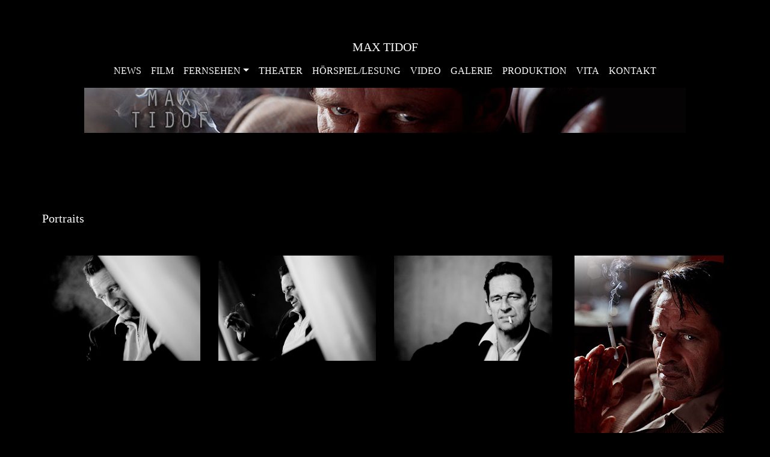

--- FILE ---
content_type: text/html
request_url: http://max-tidof.com/galerie.html
body_size: 10947
content:
<!doctype html><html><head>  <meta charset="utf-8">  <meta name="keywords" content="">  <meta name="description" content="">  <meta name="viewport" content="width=device-width, initial-scale=1.0, viewport-fit=cover"><meta name="robots" content="index, follow">  <link rel="shortcut icon" type="image/jpg" href="favicon.jpg">  <link rel="stylesheet" type="text/css" href="./css/bootstrap.min.css?490"><link rel="stylesheet" type="text/css" href="style.css?1398"><link rel="stylesheet" type="text/css" href="./css/animate.min.css?7389">  <title>Galerie</title>  <!-- Analytics --> <!-- Analytics END -->  </head><body><!-- Preloader --><div id="page-loading-blocs-notifaction" class="page-preloader"></div><!-- Preloader END --><!-- Main container --><div class="page-container">  <!-- bloc-0 --><div class="bloc sticky-nav bgc-black d-bloc" id="bloc-0"><div class="container bloc-sm"><div class="row"><div class="col bgc-black"><button id="nav-toggle" type="button" class="ui-navbar-toggler navbar-toggler border-0 p-0 menu-icon-thick-bars" data-toggle="collapse" data-target=".navbar-1" aria-expanded="false" aria-label="Toggle navigation"><span class="navbar-toggler-icon"></span></button><nav class="navbar row navbar-expand-md flex-column bgc-black navbar-dark" role="navigation"><a class="navbar-brand mx-auto menu" href="index.html">MAX TIDOF</a><button id="nav-toggle" type="button" class="ui-navbar-toggler navbar-toggler border-0 p-0" data-toggle="collapse" data-target=".navbar-1" aria-expanded="false" aria-label="Toggle navigation"><span class="navbar-toggler-icon"></span></button><div class="collapse navbar-collapse navbar-1 special-dropdown-nav"><ul class="site-navigation nav navbar-nav mx-auto justify-content-center"><li class="nav-item"><a href="start.html" class="nav-link menu">NEWS</a></li><li class="nav-item"><a href="film.html" class="nav-link menu">FILM</a></li><li class="nav-item"><div class="dropdown btn-dropdown"><a href="#" class="nav-link menu dropdown-toggle " data-toggle="dropdown" aria-expanded="false">FERNSEHEN</a><ul class="dropdown-menu" role="menu"><li><a href="fernsehen.html" class="a-block dropdown-item ltc-black">ab 2000</a></li><li><a href="fernsehen2.html" class="a-block dropdown-item ltc-black">1990 - 1999</a></li></ul></div></li><li class="nav-item"><a href="theater.html" class="nav-link menu">THEATER</a></li><li class="nav-item"><a href="hoerspiel.html" class="nav-link menu">HÖRSPIEL/LESUNG</a></li><li class="nav-item"><a href="video.html" class="nav-link menu">VIDEO</a></li><li class="nav-item"><a href="galerie.html" class="nav-link menu">GALERIE</a></li><li class="nav-item"><a href="produktion.html" class="nav-link menu">PRODUKTION</a></li><li class="nav-item"><a href="vita.html" class="nav-link menu">VITA</a></li><li class="nav-item"><a href="kontakt.html" class="nav-link menu">KONTAKT</a></li></ul></div></nav><img src="img/titel3.jpg" class="img-fluid mx-auto d-block" alt="titel3" /></div></div></div></div><!-- bloc-0 END --><!-- bloc-89 --><div class="bloc l-bloc" id="bloc-89"><div class="container bloc-lg"><div class="row"><div class="col"><h5 class="mg-md">Portraits</h5></div></div><div class="row voffset"><div class="col-lg-3 col-md-6"><a href="#" data-lightbox="img/a-2010-11.jpg" data-gallery-id="gallery-1" data-frame="dark-lb" data-caption="Foto:Nina Stiller"><img src="img/lazyload-ph.png" data-src="img/a-2010-11.jpg" class="img-fluid mx-auto d-block lazyload" alt="a 2010-11" /></a></div><div class="col-lg-3 col-md-6 mt-1 mt-md-0"><a href="#" data-lightbox="img/a-2010-10.jpg" data-gallery-id="gallery-1" data-frame="dark-lb"><img src="img/lazyload-ph.png" data-src="img/a-2010-10.jpg" class="img-fluid mx-auto d-block lazyload" alt="a 2010-10" /></a></div><div class="col-lg-3 col-md-6 mt-1 mt-md-4 mt-lg-0"><a href="#" data-lightbox="img/a-2010-6.jpg" data-gallery-id="gallery-1" data-frame="dark-lb"><img src="img/lazyload-ph.png" data-src="img/a-2010-6.jpg" class="img-fluid mx-auto d-block lazyload" alt="a 2010-6" /></a></div><div class="col-lg-3 col-md-6 mt-1 mt-md-4 mt-lg-0"><a href="#" data-lightbox="img/a-2010-4.jpg" data-gallery-id="gallery-1" data-frame="dark-lb"><img src="img/lazyload-ph.png" data-src="img/a-2010-4.jpg" class="img-fluid mx-auto d-block lazyload" alt="a 2010-4" /></a></div></div><div class="row voffset"><div class="col-lg-3 col-md-6"><a href="#" data-lightbox="img/a-2010-1.jpg" data-gallery-id="gallery-1" data-frame="dark-lb"><img src="img/lazyload-ph.png" data-src="img/a-2010-1.jpg" class="img-fluid mx-auto d-block lazyload" alt="a 2010-1" /></a></div><div class="col-lg-3 col-md-6 mt-1 mt-md-0"><a href="#" data-lightbox="img/a-2010-5.jpg" data-gallery-id="gallery-1" data-frame="dark-lb"><img src="img/lazyload-ph.png" data-src="img/a-2010-5.jpg" class="img-fluid mx-auto d-block lazyload" alt="a 2010-5" /></a></div><div class="col-lg-3 col-md-6 mt-1 mt-md-4 mt-lg-0"><a href="#" data-lightbox="img/a-2010-3.jpg" data-gallery-id="gallery-1" data-frame="dark-lb"><img src="img/lazyload-ph.png" data-src="img/a-2010-3.jpg" class="img-fluid mx-auto d-block lazyload" alt="a 2010-3" /></a></div><div class="col-lg-3 col-md-6 mt-1 mt-md-4 mt-lg-0"><a href="#" data-lightbox="img/a-2010-2.jpg" data-gallery-id="gallery-1" data-frame="dark-lb"><img src="img/lazyload-ph.png" data-src="img/a-2010-2.jpg" class="img-fluid mx-auto d-block lazyload" alt="a 2010-2" /></a></div></div></div></div><!-- bloc-89 END --><!-- bloc-90 --><div class="bloc l-bloc" id="bloc-90"><div class="container bloc-sm"><div class="row voffset"><div class="col-lg-3 col-md-6"><a href="#" data-lightbox="img/a-2005-4.jpg" data-gallery-id="gallery-1" data-frame="dark-lb"><img src="img/lazyload-ph.png" data-src="img/a-2005-4.jpg" class="img-fluid mx-auto d-block lazyload" alt="a 2005-4" /></a></div><div class="col-lg-3 col-md-6 mt-1 mt-md-0"><a href="#" data-lightbox="img/a-2000-16.jpg" data-gallery-id="gallery-1" data-frame="dark-lb"><img src="img/lazyload-ph.png" data-src="img/a-2000-16.jpg" class="img-fluid mx-auto d-block lazyload" alt="a 2000-16" /></a></div><div class="col-lg-3 col-md-6 mt-1 mt-md-4 mt-lg-0"><a href="#" data-lightbox="img/a-2005-2.jpg" data-gallery-id="gallery-1" data-frame="dark-lb"><img src="img/lazyload-ph.png" data-src="img/a-2005-2.jpg" class="img-fluid mx-auto d-block lazyload" alt="a 2005-2" /></a></div><div class="col-lg-3 col-md-6 mt-1 mt-md-4 mt-lg-0"><a href="#" data-lightbox="img/a-2000-6.jpg" data-gallery-id="gallery-1" data-frame="dark-lb"><img src="img/lazyload-ph.png" data-src="img/a-2000-6.jpg" class="img-fluid mx-auto d-block lazyload" alt="a 2000-6" /></a></div></div><div class="row voffset"><div class="col-lg-3 col-md-6"><a href="#" data-lightbox="img/a-2000-5.jpg" data-gallery-id="gallery-1" data-frame="dark-lb"><img src="img/lazyload-ph.png" data-src="img/a-2000-5.jpg" class="img-fluid mx-auto d-block lazyload" alt="a 2000-5" /></a></div><div class="col-lg-3 col-md-6 mt-1 mt-md-0"><a href="#" data-lightbox="img/a-2000-4.jpg" data-gallery-id="gallery-1" data-frame="dark-lb"><img src="img/lazyload-ph.png" data-src="img/a-2000-4.jpg" class="img-fluid mx-auto d-block lazyload" alt="a 2000-4" /></a></div><div class="col-lg-3 col-md-6 mt-1 mt-md-4 mt-lg-0"><a href="#" data-lightbox="img/a-2000-15.jpg" data-gallery-id="gallery-1" data-frame="dark-lb"><img src="img/lazyload-ph.png" data-src="img/a-2000-15.jpg" class="img-fluid mx-auto d-block lazyload" alt="a 2000-15" /></a></div><div class="col-lg-3 col-md-6 mt-1 mt-md-4 mt-lg-0"><a href="#" data-lightbox="img/a-2000-14.jpg" data-gallery-id="gallery-1" data-frame="dark-lb"><img src="img/lazyload-ph.png" data-src="img/a-2000-14.jpg" class="img-fluid mx-auto d-block lazyload" alt="a 2000-14" /></a></div></div></div></div><!-- bloc-90 END --><!-- bloc-91 --><div class="bloc l-bloc" id="bloc-91"><div class="container bloc-sm"><div class="row voffset"><div class="col-lg-3 col-md-6"><a href="#" data-lightbox="img/a-2000-13.jpg" data-gallery-id="gallery-1" data-frame="dark-lb"><img src="img/lazyload-ph.png" data-src="img/a-2000-13.jpg" class="img-fluid mx-auto d-block lazyload" alt="a 2000-13" /></a></div><div class="col-lg-3 col-md-6 mt-1 mt-md-0"><a href="#" data-lightbox="img/a-2000-12.jpg" data-gallery-id="gallery-1" data-frame="dark-lb"><img src="img/lazyload-ph.png" data-src="img/a-2000-12.jpg" class="img-fluid mx-auto d-block lazyload" alt="a 2000-12" /></a></div><div class="col-lg-3 col-md-6 mt-1 mt-md-4 mt-lg-0"><a href="#" data-lightbox="img/a-1990-1.jpg" data-gallery-id="gallery-1" data-frame="dark-lb"><img src="img/lazyload-ph.png" data-src="img/a-1990-1.jpg" class="img-fluid mx-auto d-block lazyload" alt="a 1990-1" /></a></div><div class="col-lg-3 col-md-6 mt-1 mt-md-4 mt-lg-0"><a href="#" data-lightbox="img/a-1985-2.jpg" data-gallery-id="gallery-1" data-frame="dark-lb"><img src="img/lazyload-ph.png" data-src="img/a-1985-2.jpg" class="img-fluid mx-auto d-block lazyload" alt="a 1985-2" /></a></div></div><div class="row voffset"><div class="col-lg-3 col-md-6"><a href="#" data-lightbox="img/a-1985-4.jpg" data-gallery-id="gallery-1" data-frame="dark-lb"><img src="img/lazyload-ph.png" data-src="img/a-1985-4.jpg" class="img-fluid mx-auto d-block lazyload" alt="a 1985-4" /></a></div><div class="col-lg-3 col-md-6 mt-1 mt-md-0"><a href="#" data-lightbox="img/a-1980.jpg" data-gallery-id="gallery-1" data-frame="dark-lb"><img src="img/lazyload-ph.png" data-src="img/a-1980.jpg" class="img-fluid mx-auto d-block lazyload" alt="a 1980" /></a></div><div class="col-lg-3 col-md-6 mt-1 mt-md-4 mt-lg-0"><a href="#" data-lightbox="img/a-1980-1.jpg" data-gallery-id="gallery-1" data-frame="dark-lb"><img src="img/lazyload-ph.png" data-src="img/a-1980-1.jpg" class="img-fluid mx-auto d-block lazyload" alt="a 1980-1" /></a></div><div class="col-lg-3 col-md-6 mt-1 mt-md-4 mt-lg-0"><a href="#" data-lightbox="img/a-1980-2.jpg" data-gallery-id="gallery-1" data-frame="dark-lb"><img src="img/lazyload-ph.png" data-src="img/a-1980-2.jpg" class="img-fluid mx-auto d-block lazyload" alt="a 1980-2" /></a></div></div></div></div><!-- bloc-91 END --><!-- ScrollToTop Button --><a class="bloc-button btn btn-d scrollToTop" onclick="scrollToTarget('1',this)"><svg xmlns="http://www.w3.org/2000/svg" width="22" height="22" viewBox="0 0 32 32"><path class="scroll-to-top-btn-icon" d="M30,22.656l-14-13-14,13"/></svg></a><!-- ScrollToTop Button END--><!-- bloc-100 --><div class="bloc l-bloc" id="bloc-100"><div class="container bloc-sm"><div class="row"><div class="col"><h6 class="mg-md text-lg-center"><a href="impressum.html">Impressum / Datenschutz&nbsp;</a><br></h6></div></div></div></div><!-- bloc-100 END --></div><!-- Main container END -->  <!-- Additional JS --><script src="./js/jquery.min.js?8603"></script><script src="./js/bootstrap.bundle.min.js?7120"></script><script src="./js/blocs.min.js?6835"></script><script src="./js/lazysizes.min.js" defer></script><!-- Additional JS END --></body></html>